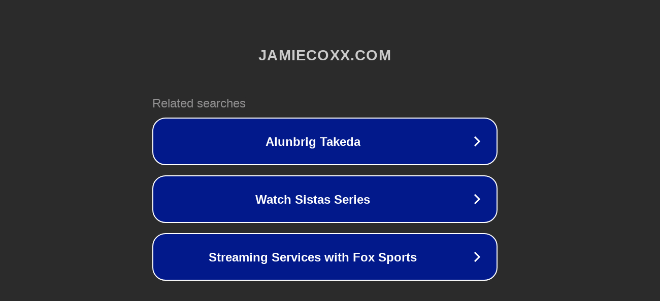

--- FILE ---
content_type: text/html; charset=utf-8
request_url: http://ww7.jamiecoxx.com/gallery/t=nextdoor/s=09/i=1902683
body_size: 1098
content:
<!doctype html>
<html data-adblockkey="MFwwDQYJKoZIhvcNAQEBBQADSwAwSAJBANDrp2lz7AOmADaN8tA50LsWcjLFyQFcb/P2Txc58oYOeILb3vBw7J6f4pamkAQVSQuqYsKx3YzdUHCvbVZvFUsCAwEAAQ==_Nbe/c+UmYC47aOhUTKC9WDBZU9Qh0LeF5rLKm9dmqanufSi2MaYOU+uCcVeXTJLwMCcDqT4rNkAQRUyYVkmyyA==" lang="en" style="background: #2B2B2B;">
<head>
    <meta charset="utf-8">
    <meta name="viewport" content="width=device-width, initial-scale=1">
    <link rel="icon" href="[data-uri]">
    <link rel="preconnect" href="https://www.google.com" crossorigin>
</head>
<body>
<div id="target" style="opacity: 0"></div>
<script>window.park = "[base64]";</script>
<script src="/bGTRIxZBV.js"></script>
</body>
</html>
